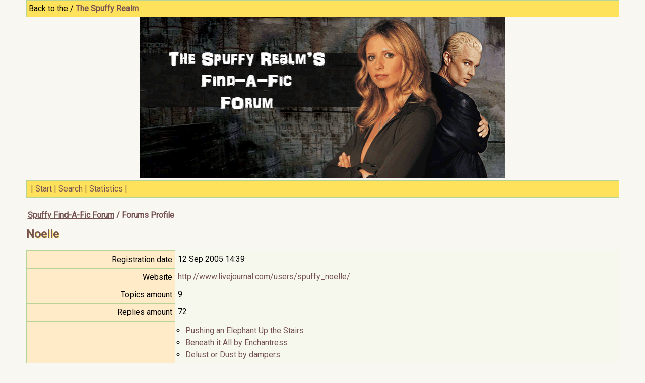

--- FILE ---
content_type: text/html; charset=UTF-8
request_url: https://spikeluver.com/SpuffyRealm/Forum/index.php?action=userinfo&user=1098
body_size: 3387
content:
<!doctype html>
<html lang="en">
<head>
<title>Forums Profile &laquo;Noelle&raquo;</title>
<meta name="ROBOTS" content="NOINDEX,FOLLOW" />
<meta http-equiv="content-type" content="text/html;charset=utf-8" />
<meta name="viewport" content="width=device-width,initial-scale=1" />
<meta name="Description" content="miniBB is a free complete PHP forum software, bulletin board, having very strong bulletin board idea beside. Modern free forums script is mostly too large, too cool, sometimes funny and cumbersome, written by freelancers. mini bb is free from these lacks due its clear concepts of the whole search engine friendly forums solution, also freelance avalaible. mysql is the default database for minibb. Open source bulletin board mostly's oriented to users; having a website design concept behind, small bulletin board becomes further leader in building, integrating and embedding forums into website. miniBB supports multilingual content, language packs, rss, postgresql, mssql, bad words, smilies, instant online modules, mod rewrite, SEO. By bulletin bird, we mean the easiest forums solution for a website, speed, simplicity. Whatever your community, discussion is related to, you can download our bulletin forum software and use it on your site! www.miniBB.net has all useful software downloads for anyone using our bulletin board PHP solution." /> 
<meta name="Keywords" content="build make start my own free custom paid web discussion easy small mini forum software download site web best bulletin board boards bb php online mysql database mod rewrite mod_rewrite open source gpl customize integrate seo google search engine embed" /> 
<link href="https://fonts.googleapis.com/css?family=Roboto" rel="stylesheet">
<link href="https://spikeluver.com/SpuffyRealm/Forum/css/default.css" type="text/css" rel="stylesheet" />
<script async src="https://spikeluver.com/SpuffyRealm/Forum/templates/common.js"></script>

</head>
<body class="gbody">
<a id="top"></a>

<table class="forums">
<tr>
<td class="capMenu txtL">Back to the / <b><a href="https://spikeluver.com/SpuffyRealm/" class="mnblnk mnblnkn">The Spuffy Realm</a></b></td>
</tr>
</table>

<table class="tbTransparent">
<tr><td class="txtC">
<img src="https://spikeluver.com/SpuffyRealm/Forum/img/Untitled-2.gif" width="725" height="320" alt="">
</td></tr></table>

<!--topmenu-->
<table class="forumsmb">
<tr>
<td class="capMenu">&nbsp;<span class="sepr">|</span>&nbsp;<a href="https://spikeluver.com/SpuffyRealm/Forum/index.php" class="mnblnk">Start</a> <span class="sepr">|</span> <a href="https://spikeluver.com/SpuffyRealm/Forum/index.php?action=search" class="mnblnk">Search</a> <span class="sepr">|</span> <a href="https://spikeluver.com/SpuffyRealm/Forum/index.php?action=stats" class="mnblnk">Statistics</a> <span class="sepr">|</span> <!--<a href="https://spikeluver.com/SpuffyRealm/Forum/index.php?action=manual" class="mnblnk">Manual</a> <span class="sepr">|</span> --></td>

</tr>
</table>
<!--/topmenu--><table class="forumsmb">
<tr>
<td class="caption3"><a href="https://spikeluver.com/SpuffyRealm/Forum/index.php" class="mnblnk">Spuffy Find-A-Fic Forum</a>&nbsp;/ Forums Profile</td>
</tr>
<tr>
<td class="tbTransparentcell vmTP"><h1 class="headingTitle">Noelle</h1></td>
</tr>
</table>

<table class="forumsmb">

<tr>
<td class="tbClCp prfW1 txtR">Registration date</td>
<td class="caption5 tbCel2 prfW2">12&nbsp;Sep&nbsp;2005&nbsp;14:39</td>
</tr><tr>
<td class="tbClCp prfW1 txtR">Website</td>
<td class="caption5 tbCel2 prfW2"><script type="text/javascript">document.write('<'+'a'+' h'+'ref'+'='+'"'+'http://www.livejournal.com/users/spuffy_noelle/'+'" target="_blank" rel="nofollow" class="mnblnk">'+'http://www.livejournal.com/users/spuffy_noelle/'+'<'+'/'+'a'+'>');</script></td>
</tr><tr>
<td class="tbClCp prfW1 txtR">Topics amount</td>
<td class="caption5 tbCel2 prfW2">9</td>
</tr><tr>
<td class="tbClCp prfW1 txtR">Replies amount</td>
<td class="caption5 tbCel2 prfW2">72</td>
</tr><tr>
<td class="tbClCp prfW1 txtR">Recent topics posted</td>
<td class="caption5 tbCel2 prfW2"><ul class="limbb"><li><a href="https://spikeluver.com/SpuffyRealm/Forum/index.php?action=vthread&amp;forum=6&amp;topic=4806" class="mnblnk">Pushing an Elephant Up the Stairs</a></li><li><a href="https://spikeluver.com/SpuffyRealm/Forum/index.php?action=vthread&amp;forum=2&amp;topic=4680" class="mnblnk">Beneath it All by Enchantress</a></li><li><a href="https://spikeluver.com/SpuffyRealm/Forum/index.php?action=vthread&amp;forum=2&amp;topic=3947" class="mnblnk">Delust or Dust by dampers</a></li><li><a href="https://spikeluver.com/SpuffyRealm/Forum/index.php?action=vthread&amp;forum=2&amp;topic=3225" class="mnblnk">Spike takes Buffy shopping</a></li><li><a href="https://spikeluver.com/SpuffyRealm/Forum/index.php?action=vthread&amp;forum=5&amp;topic=2861" class="mnblnk">Tear Jerker Fics</a></li><li><a href="https://spikeluver.com/SpuffyRealm/Forum/index.php?action=vthread&amp;forum=2&amp;topic=2688" class="mnblnk">Buffy and Spike in a hotel.</a></li><li><a href="https://spikeluver.com/SpuffyRealm/Forum/index.php?action=vthread&amp;forum=5&amp;topic=2652" class="mnblnk">Buffy&#039;s first time</a></li><li><a href="https://spikeluver.com/SpuffyRealm/Forum/index.php?action=vthread&amp;forum=2&amp;topic=2510" class="mnblnk">AH in Europe. The ending - Buffy leaves Spike and goes to a cabin...</a></li><li><a href="https://spikeluver.com/SpuffyRealm/Forum/index.php?action=vthread&amp;forum=5&amp;topic=2320" class="mnblnk">Spuffy forbidden love</a></li></ul></td>
</tr><tr>
<td class="tbClCp prfW1 txtR">Recent replies posted</td>
<td class="caption5 tbCel2 prfW2"><ul class="limbb"><li><a href="https://spikeluver.com/SpuffyRealm/Forum/msg.php?id=25923" class="mnblnk" rel="nofollow">Spike same as buffy</a></li><li><a href="https://spikeluver.com/SpuffyRealm/Forum/msg.php?id=25644" class="mnblnk" rel="nofollow">Buffy andSpike in the1800s social elite the ton</a></li><li><a href="https://spikeluver.com/SpuffyRealm/Forum/msg.php?id=25593" class="mnblnk" rel="nofollow">Buffy part of the whirlwind fics</a></li><li><a href="https://spikeluver.com/SpuffyRealm/Forum/msg.php?id=25592" class="mnblnk" rel="nofollow">Spuffy time travel fics</a></li><li><a href="https://spikeluver.com/SpuffyRealm/Forum/msg.php?id=25422" class="mnblnk" rel="nofollow">Looking for a certain Buffy amnesia fic</a></li><li><a href="https://spikeluver.com/SpuffyRealm/Forum/msg.php?id=25420" class="mnblnk" rel="nofollow">Spike and Buffy forced into marriage</a></li><li><a href="https://spikeluver.com/SpuffyRealm/Forum/msg.php?id=25398" class="mnblnk" rel="nofollow">Spike calls Buffy &quot;his&quot; queen. Drusilla was his princess but Buffy is now his queen</a></li><li><a href="https://spikeluver.com/SpuffyRealm/Forum/msg.php?id=24353" class="mnblnk" rel="nofollow">Buffy and Spike Forced Together/ Pretending to be Together</a></li><li><a href="https://spikeluver.com/SpuffyRealm/Forum/msg.php?id=24104" class="mnblnk" rel="nofollow">Buffy has affair with Spike -- she is married to Giles</a></li><li><a href="https://spikeluver.com/SpuffyRealm/Forum/msg.php?id=20471" class="mnblnk" rel="nofollow">Best Broken Heart Angst or Dark fics please</a></li><li><a href="https://spikeluver.com/SpuffyRealm/Forum/msg.php?id=18392" class="mnblnk" rel="nofollow">A Fic That will make me sob.</a></li><li><a href="https://spikeluver.com/SpuffyRealm/Forum/msg.php?id=18217" class="mnblnk" rel="nofollow">Looking for spuffy relationships almost akin to Chelle&#039;s Please Remember Me</a></li><li><a href="https://spikeluver.com/SpuffyRealm/Forum/msg.php?id=17975" class="mnblnk" rel="nofollow">Spike knows that something is off with buffy during the body swap episode</a></li><li><a href="https://spikeluver.com/SpuffyRealm/Forum/msg.php?id=17909" class="mnblnk" rel="nofollow">Anything spuffy season 5/6</a></li><li><a href="https://spikeluver.com/SpuffyRealm/Forum/msg.php?id=17908" class="mnblnk" rel="nofollow">Spuffy stories with Cangel in them?</a></li><li><a href="https://spikeluver.com/SpuffyRealm/Forum/msg.php?id=17503" class="mnblnk" rel="nofollow">Buffy + Alt Dimension Spike</a></li><li><a href="https://spikeluver.com/SpuffyRealm/Forum/msg.php?id=16857" class="mnblnk" rel="nofollow">Spuffy fic based on Dirty Dancing</a></li><li><a href="https://spikeluver.com/SpuffyRealm/Forum/msg.php?id=16754" class="mnblnk" rel="nofollow">Spike as a hero?</a></li><li><a href="https://spikeluver.com/SpuffyRealm/Forum/msg.php?id=16575" class="mnblnk" rel="nofollow">Married Spike Cheating On Dru With Buffy</a></li><li><a href="https://spikeluver.com/SpuffyRealm/Forum/msg.php?id=16490" class="mnblnk" rel="nofollow">Buffy takes drugs</a></li><li><a href="https://spikeluver.com/SpuffyRealm/Forum/msg.php?id=16213" class="mnblnk" rel="nofollow">Spuffy with Angel in the mix</a></li><li><a href="https://spikeluver.com/SpuffyRealm/Forum/msg.php?id=16211" class="mnblnk" rel="nofollow">Spuffy HighSchool. Spike dumps Buffy for Dru.</a></li><li><a href="https://spikeluver.com/SpuffyRealm/Forum/msg.php?id=16079" class="mnblnk" rel="nofollow">Dorian&#039;s Kitten is getting published!</a></li><li><a href="https://spikeluver.com/SpuffyRealm/Forum/msg.php?id=16078" class="mnblnk" rel="nofollow">Spuffy fics where Buffy lets the Scooby gang know she&#039;s with Spike no matter what.</a></li><li><a href="https://spikeluver.com/SpuffyRealm/Forum/msg.php?id=16057" class="mnblnk" rel="nofollow">Friends with Benefits Spuffy</a></li><li><a href="https://spikeluver.com/SpuffyRealm/Forum/msg.php?id=15863" class="mnblnk" rel="nofollow">Love triangles</a></li><li><a href="https://spikeluver.com/SpuffyRealm/Forum/msg.php?id=15391" class="mnblnk" rel="nofollow">Any fics where spike lives in an apartment and buffy always comes for a lil bit of smut</a></li><li><a href="https://spikeluver.com/SpuffyRealm/Forum/msg.php?id=15224" class="mnblnk" rel="nofollow">Very Graphic NC-17</a></li><li><a href="https://spikeluver.com/SpuffyRealm/Forum/msg.php?id=14978" class="mnblnk" rel="nofollow">AU: Spuffy meet pre-series, Buffy goes to SunnyD, Spike follows, they fight &amp; he leaves her there</a></li><li><a href="https://spikeluver.com/SpuffyRealm/Forum/msg.php?id=14370" class="mnblnk" rel="nofollow">locked in a room</a></li></ul></td>
</tr><tr>
<td class="tbClCp prfW1 txtR">Forum activity</td>
<td class="caption5 tbCel2 prfW2"><table style="width:98%;margin-bottom:3px">
<tr>
<td style="width:100%" class="tbStBar txtL"><span class="txtSm"><a href="https://spikeluver.com/SpuffyRealm/Forum/index.php?action=vtopic&amp;forum=5" class="mnblnk">Fic Recs</a></span></td>
<td style="padding-left:5px" class="txtL"><span class="txtSm">46</span></td>
<td style="width:100%"><span class="txtSm">&nbsp;</span></td>
</tr>
</table>
<table style="width:98%;margin-bottom:3px">
<tr>
<td style="width:59%" class="tbStBar txtL"><span class="txtSm"><a href="https://spikeluver.com/SpuffyRealm/Forum/index.php?action=vtopic&amp;forum=2" class="mnblnk">Found Fics</a></span></td>
<td style="padding-left:5px" class="txtL"><span class="txtSm">27</span></td>
<td style="width:100%"><span class="txtSm">&nbsp;</span></td>
</tr>
</table>
<table style="width:98%;margin-bottom:3px">
<tr>
<td style="width:11%" class="tbStBar txtL"><span class="txtSm"><a href="https://spikeluver.com/SpuffyRealm/Forum/index.php?action=vtopic&amp;forum=6" class="mnblnk">...</a></span></td>
<td style="padding-left:5px" class="txtL"><span class="txtSm">5</span></td>
<td style="width:100%"><span class="txtSm">&nbsp;<a href="https://spikeluver.com/SpuffyRealm/Forum/index.php?action=vtopic&amp;forum=6" class="mnblnk">Fic Exchange</a></span></td>
</tr>
</table>
<table style="width:98%;margin-bottom:3px">
<tr>
<td style="width:4%" class="tbStBar txtL"><span class="txtSm"><a href="https://spikeluver.com/SpuffyRealm/Forum/index.php?action=vtopic&amp;forum=3" class="mnblnk">...</a></span></td>
<td style="padding-left:5px" class="txtL"><span class="txtSm">2</span></td>
<td style="width:100%"><span class="txtSm">&nbsp;<a href="https://spikeluver.com/SpuffyRealm/Forum/index.php?action=vtopic&amp;forum=3" class="mnblnk">Cold Cases</a></span></td>
</tr>
</table>
<table style="width:98%;margin-bottom:3px">
<tr>
<td style="width:2%" class="tbStBar txtL"><span class="txtSm"><a href="https://spikeluver.com/SpuffyRealm/Forum/index.php?action=vtopic&amp;forum=22" class="mnblnk">...</a></span></td>
<td style="padding-left:5px" class="txtL"><span class="txtSm">1</span></td>
<td style="width:100%"><span class="txtSm">&nbsp;<a href="https://spikeluver.com/SpuffyRealm/Forum/index.php?action=vtopic&amp;forum=22" class="mnblnk">Announcements</a></span></td>
</tr>
</table>
</td>
</tr>


</table><iframe id="actionframe" name="actionframe" src="about:blank" style="display:none;overflow:hidden;width:0px;height:0px"></iframe>

<table class="forums">
<tr>
<td class="tbTransparent txtL" style="width:50%">
<span class="txtSm">Online now:  Guests - 3<br />Members - 0  </span>

</td>


<td class="tbTransparent txtR" style="width:50%">
<span class="txtSm">Max. ever online: 104 [19&nbsp;Jul&nbsp;2025&nbsp;14:29]<br />Guests - 104 / Members - 0</span>
</td>
</tr>
</table>

<table class="tbTransparent">
<tr>
<td class="noWrap txtL">&nbsp;</td>
</tr>
<tr>
<td style="padding-right:10px"><!--miniBB Copyright link. You are not allowed to remove it if you have not purchased the Commercial License. Refer to COPYING file for more--><a href="http://www.minibb.com/" target="_blank" class="mnblnk mnblnkn"><img src="https://spikeluver.com/SpuffyRealm/Forum/img/minibb.png" alt="Spuffy Find-A-Fic Forum Powered by Open Source Forum Script miniBB &reg;" title="Spuffy Find-A-Fic Forum Powered by Open Source Forum Script miniBB &reg;" class="vmiddle" /></a><!--End of copyright link--></td>
</tr>
</table>

<!--scrollTop-->
<div id="scrolltop" class="scroll-to-top"><a href="javascript:scrollToTop();" class="mnblnk mnblnkn">&nbsp;&uArr;&nbsp;</a></div>
<!--/scrollTop-->

</body>
</html>


--- FILE ---
content_type: text/css
request_url: https://spikeluver.com/SpuffyRealm/Forum/css/default.css
body_size: 2150
content:
.gbody, table.forums, table.forumsmb, .tbTransparent, .tbTransparentmb, .txtNr, .txtSm, .navCell, .navCellSel, .selectTxt, .inputButton, .textForm, table.forumCol, .hl, .warning, .captionTop, td.tbClCp, .headingTitle {
font-family: 'Roboto', Arial, Helvetica, 'Trebuchet MS', sans-serif, Geneva, 'Lucida Grande', Verdana, Tahoma, 'Lucida Sans Unicode';
}

EM, I{
font-family: 'Roboto',  Georgia, 'Trebuchet MS', Geneva, Tahoma, Verdana, sans-serif, Arial, 'Lucida Sans Unicode', sans-serif;
}

table.forums, table.forumsmb, .tbTransparent, .tbTransparentmb{
width:92%;
max-width:1280px;
}

table.forumsmb, table.tbTransparentmb{
margin-bottom:20px;
}

table.forumsmbmob, table.tbTransparentmbmob{
margin-top:5px;
margin-bottom:5px;
}

.tbTransparent, .tbTransparentmb, .txtNr, .limbb, UL, .navCell, .navCellSel, .selectTxt, .inputButton, .textForm, td.caption1, td.caption3, td.tbClCp, td.caption5, .groupTitle, .caption2, td.forumTitle, .username, .postedText, td.pauthor, .hl, .warning, td.capMenu, td.author, td.latest, .captionTop {
font-size:16px;
}

.txtSm, .quote, .fdesc, .fdescNum{
font-size:14px;
}

.txtSsm{
font-size:12px;
}

.headingTitle{
font-size:22px;
}

.tbTransparentCell, .limbb, UL, td.caption1, td.caption3, td.tbClCp, td.caption5, td.author, td.latest, td.forumTitle, .postedText, td.pauthor, .warning, .warningLnk, .tcell {
line-height:24px;
}

.prfW1{
width:25%;
}
.prfW2{
width:75%;
}
.prfFld{
width:250px;
}

/* Colors */

.gbody{
background-color:#F9F7F2;
color:#000000;
}

.txtSm, .txtSsm, .views, .fdescNum, .quote, .quoting, .captionTop{
text-decoration:none;
color:#707070;
}

.selectTxt, .textForm {
background:#FFFFFF;
}

.tbCel1 {
background-color:#FEFFF9;
}

.tbCel2{
background-color:#F6F8ED;
}

.warning{
color:#FF0000;
}

/* color 1 */

A.mnblnk:link, A.mnblnk:active, A.mnblnk:visited, A.mnblnk:hover, A.txtSm:link, A.txtSm:active, A.txtSm:visited, .capMenu A:link, .capMenu A:visited, .capMenu A:active, .groupTitle A:link, .groupTitle A:active, .groupTitle A:visited, .postedText A:link, .postedText A:active, .postedText A:visited, .postedText A:hover, .fdesc A:link, .fdesc A:active, .fdesc A:visited, .fdesc A:hover, .headingTitle, .groupTitle, .inputButton, td.caption3, .sepr, .replies {
color:#775454;
}

.inputButton:hover {
border:#775454 1px solid;
color:#775454;
cursor:pointer;
}

/* color 2 */

.textForm, .navCell, .navCellSel, td.capMenu, .scroll-to-top{
border:1px solid #B7D395;
}

.hl{
border-left:7px solid #B7D395;
}

.tcelllast, .tcelllastm /*, .tbStBar */{
border-bottom:1px solid #B7D395;
}

/*
.tbStBar{
border-right:1px solid #B7D395;
}
*/

/* color 3 */

.postedTextCell, .postedTextCellLeft {
border-left:1px #DDDDDD solid;
}

.postedTextCell, .postedTextCellRight {
border-right:1px #DDDDDD solid;
}

.hl, .scroll-to-top, .pages{
background-color:#DDDDDD;
}

td.tbClCp {
border:1px #B7D395 solid;
}

/* color 4 */

.groupTitle, td.capMenu {
background-color:#FFE25B;
}

.quote{
border-left:7px solid #FFE25B;
}

.headingTitle, .scroll-to-top{
text-shadow:#FFE25B 1px 1px 1px;
}

.tbStBar{
border/*-top*/:1px solid #B7D395;
}

/* color 5 */

A.username:hover, A.groupTitle:hover, .capMenu A:hover, .tbStBar, td.forumTitle, td.tbClCp, .navCell, .quote, .sayings {
background-color:#FFEBC8/*F8EFE0*/;
}

/******************/

A.username:hover, A.groupTitle:hover, .capMenu A:hover, .postedText A:hover, .fdesc A:hover, .tbStBar{
text-decoration:none;
}

A.mnblnk:link, A.mnblnk:active, A.mnblnk:hover {
text-decoration:underline;
}

A.mnblnk:visited{
text-decoration:none;
}

A.mnblnkn:link, A.mnblnk:active, A.mnblnk:visited, A.mnblnk:hover, .capMenu A:link, .capMenu A:visited, .capMenu A:active, .capMenu A:hover {
text-decoration:none;
}

.postedText A:link, .postedText A:active, .postedText A:visited, .postedText A:hover{
font-weight:bold;
}

.groupTitle{
font-weight:bold;
padding:5px;
}

.groupTitle A:link, .groupTitle A:active, .groupTitle A:visited{
font-weight:bold;
}

.navCell, .navCellSel, .textForm, .inputButton, .tbStBar, .scroll-to-top {
border-radius:3px;
}

.tcelllast A:link, .tcelllast A:visited, .tcelllast A:active, .tcelllast A:hover{
text-decoration:none;
border:1px #ccc solid;
border-radius:3px;
padding:2px;
padding-top:0px;
padding-left:3px;
padding-bottom:1px;
}

.tcelllastm A:link, .tcelllastm A:visited, .tcelllastm A:active, .tcelllastm A:hover{
text-decoration:none;
}

.navCellSel{
background-color:transparent;
}

/******************/

* {margin:0;padding:0;}

.popUp{
padding:10px;
}

.fPopUp{
margin:0px;
overflow:hidden;
}

.popUp img, .postedText img, .fPopUp img{
max-width:100%;
}

.formStyle{
margin: 0px;
}

td{
text-align:left;
}

img {
border:0px;
}

abbr{
text-decoration:none;
cursor: help;
}

.gbody{
margin-top:0px;
margin-bottom:10px;
margin-right:0px;
margin-left:0px;
}

.navCell, .navCellSel{
padding-left:3px;
padding-right:3px;
padding-top:1px;
padding-bottom:1px;
margin-top:2px;
}

.warning{
font-weight:bold;
padding-top:11px;
padding-bottom:11px;
}

table.forums, table.forumsmb {
display:table;
border-collapse:collapse;
text-align:center;
margin-left:auto;
margin-right:auto;
} 

.tbTransparent, .tbTransparentmb{
border-collapse:collapse;
background:transparent;
text-align:center;
margin-left:auto;
margin-right:auto;
vertical-align:top;
}

.tbTransparentCell{
text-align:left;
vertical-align:top;
}

table.clps{
border-collapse:separate;
}

table.forumCol{
display:table;
width:100%;
text-align:left;
border-collapse:collapse;
}

.txtNr{
text-decoration:none;
}

.limbb, UL, OL{
padding-left:13px;
margin:2px;
}

UL{
list-style:circle;
}

.inputButton {
border: #AB9E9E 1px solid;
background-image: linear-gradient(#FFF9F3, #CFB1A6);
font-size: 16px;
font-weight: normal;
color: #663300;
margin-top:3px;
margin-bottom:3px;
padding:4px;
border-radius:2px;
}

.textForm {
padding:2px;
}

td.caption1 {
padding-bottom:1px;
padding-left:5px;
padding-right:5px;
padding-top:5px;
text-align:left;
}

td.caption3{
width:100%;
font-weight:bold;
padding:3px;
}

td.icon{
padding:5px;
text-align:center;
vertical-align:middle;
width:20px;
height:20px;
}

.noWrap{
white-space:nowrap;
}

td.tbClCp, td.caption5 {
padding:5px;
}

td.caption5 {
padding-bottom:6px;
}

.headingTitle{
font-weight:bold;
/* margin-top:13px;
margin-bottom:13px; */
}

td.rdficon{
text-align:center;
vertical-align:middle;
padding-right:3px;
padding-left:3px;
border:0px;
}

td.forumTitle, td.captionTitle{
padding:5px;
}

.fdesc, .fdescNum{
padding:3px;
padding-bottom:10px;
line-height:20px;
vertical-align:top;
}

.username{
font-weight:bold;
}

.postedText{
padding-top:8px;
padding-bottom:8px;
}

.postedLeftCell{
vertical-align:top;
padding-left:5px;
padding-top:29px;
}

td.pauthor{
padding-bottom:1px;
padding-left:5px;
padding-right:5px;
padding-top:27px;
vertical-align:top;
}

.quote{
margin-left:0px;
margin-top:0px;
margin-bottom:12px;
padding:3px;
width:90%;
}

.quoting{
font-weight:bold;
border-top:0px;
margin-left:5px;
width:90%;
}

.hl{
margin-left:0px;
margin-top:0px;
margin-bottom:12px;
padding:3px;
width:90%;
}

#newreply:hover, #newtopic:hover{
text-decoration:none;
background-color:transparent;
}

.postingForm, .topicTitle{
width:99%;
}

.postingForm{
height:250px;
margin-bottom:3px;
}

.tbStBar, td.caption5 td{
padding:2px;
padding-left:5px;
}

.tbStBar{
margin:2px;
}

td.capMenu{
padding:4px;
vertical-align:middle;
white-space:nowrap;
line-height:24px;
}

.captionTop{
padding:5px;
}

.tcell{
padding-top:13px;
padding-left:5px;
padding-right:4px;
padding-bottom:2px;
}

.tcelllast, .tcelllastm{
padding-top:7px;
padding-bottom:7px;
}

.tcellpn{
padding-left:25px;
}

.fcell{
padding-top:5px;
padding-left:5px;
padding-right:4px;
padding-bottom:2px;
}

.replies{
font-weight:bold;
}

abbr.accr{
border-bottom-width:0px;
}

.subjectPad{
padding-top:4px;
padding-bottom:4px;
}

.pformBottom{
padding-bottom:13px;
}

.vTop{
vertical-align:top;
}

.vmiddle{
vertical-align:middle;
}

td.txtC{
text-align:center;
}

td.txtL{
text-align:left;
}

td.txtR{
text-align:right;
}

img.forumIcon{
width:16px;
height:16px;
vertical-align:middle;
border:0px;
}

img.authorIcon{
width:12px;
height:9px;
vertical-align:bottom;
border:0px;
padding-bottom:4px;
}

table.searchmb{
margin-bottom:5px;
}

.scroll-to-top {
position:fixed;
left:50%;
width:30px;
bottom:13px;
display:none;
overflow:hidden;
cursor:pointer;
text-align:center;
vertical-align:middle;
padding:3px;
padding-left:5px;
padding-right:5px;
margin-left: -15px;
}

.w100{
width:100%;
}

.vmTP{
padding-top:10px;
}

.vmBT{
padding-bottom:10px;
}

wbr:after {
content: "\00200B";
}

.watchIcon{
padding-right:4px;
}
